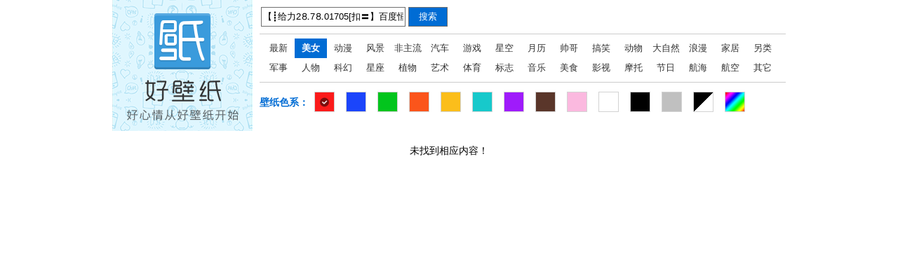

--- FILE ---
content_type: text/html
request_url: http://buding.3533.com/wallpaper/index/keyword/%E3%80%90%E2%94%8B%E7%BB%99%E5%8A%9B2%E2%92%8F7%E2%92%8F01705%5B%E6%89%A3%E3%80%93%E3%80%91%E7%99%BE%E5%BA%A6%E6%81%92%E8%BE%BE/sortid/1/color/1
body_size: 1609
content:
<!DOCTYPE html>
<html>
        <head>
        <meta charset="UTF-8">
        <title>与“【┋给力2⒏7⒏01705[扣〓】百度恒达”相关的手机壁纸</title>
        <link rel="stylesheet" href="/css/public/common.css">
        <link rel="stylesheet" href="/css/wallpaper/index.css">
    </head>
    <body>
        <div class="wraper">
            
            
            <div class="category">
                <div class="category-left">
                    <a href="http://www.haobizhi.com/" target="_blank"><img src="/img/haobizhi_pic.png" alt="好壁纸" width="200" height="187"/></a>
                </div>

                <div class="category-right">
                    <div class="search">
    <form action="/wallpaper/" method="get" id="search">
        <input class="input-text" type="text" name="keyword" placeholder="请输入关键字" value="【┋给力2⒏7⒏01705[扣〓】百度恒达" />
        <input class="input-button" type="submit" value="搜索"/>
    </form>
</div>                    <div class="category-box">
                        <ul>
                                                            <li><a href="/wallpaper/index" >最新</a></li>
                                                            <li><a href="/wallpaper/index/keyword/%E3%80%90%E2%94%8B%E7%BB%99%E5%8A%9B2%E2%92%8F7%E2%92%8F01705%5B%E6%89%A3%E3%80%93%E3%80%91%E7%99%BE%E5%BA%A6%E6%81%92%E8%BE%BE/sortid/1/color/1" class="active">美女</a></li>
                                                            <li><a href="/wallpaper/index/keyword/%E3%80%90%E2%94%8B%E7%BB%99%E5%8A%9B2%E2%92%8F7%E2%92%8F01705%5B%E6%89%A3%E3%80%93%E3%80%91%E7%99%BE%E5%BA%A6%E6%81%92%E8%BE%BE/sortid/2/color/1" >动漫</a></li>
                                                            <li><a href="/wallpaper/index/keyword/%E3%80%90%E2%94%8B%E7%BB%99%E5%8A%9B2%E2%92%8F7%E2%92%8F01705%5B%E6%89%A3%E3%80%93%E3%80%91%E7%99%BE%E5%BA%A6%E6%81%92%E8%BE%BE/sortid/3/color/1" >风景</a></li>
                                                            <li><a href="/wallpaper/index/keyword/%E3%80%90%E2%94%8B%E7%BB%99%E5%8A%9B2%E2%92%8F7%E2%92%8F01705%5B%E6%89%A3%E3%80%93%E3%80%91%E7%99%BE%E5%BA%A6%E6%81%92%E8%BE%BE/sortid/4/color/1" >非主流</a></li>
                                                            <li><a href="/wallpaper/index/keyword/%E3%80%90%E2%94%8B%E7%BB%99%E5%8A%9B2%E2%92%8F7%E2%92%8F01705%5B%E6%89%A3%E3%80%93%E3%80%91%E7%99%BE%E5%BA%A6%E6%81%92%E8%BE%BE/sortid/5/color/1" >汽车</a></li>
                                                            <li><a href="/wallpaper/index/keyword/%E3%80%90%E2%94%8B%E7%BB%99%E5%8A%9B2%E2%92%8F7%E2%92%8F01705%5B%E6%89%A3%E3%80%93%E3%80%91%E7%99%BE%E5%BA%A6%E6%81%92%E8%BE%BE/sortid/6/color/1" >游戏</a></li>
                                                            <li><a href="/wallpaper/index/keyword/%E3%80%90%E2%94%8B%E7%BB%99%E5%8A%9B2%E2%92%8F7%E2%92%8F01705%5B%E6%89%A3%E3%80%93%E3%80%91%E7%99%BE%E5%BA%A6%E6%81%92%E8%BE%BE/sortid/7/color/1" >星空</a></li>
                                                            <li><a href="/wallpaper/index/keyword/%E3%80%90%E2%94%8B%E7%BB%99%E5%8A%9B2%E2%92%8F7%E2%92%8F01705%5B%E6%89%A3%E3%80%93%E3%80%91%E7%99%BE%E5%BA%A6%E6%81%92%E8%BE%BE/sortid/8/color/1" >月历</a></li>
                                                            <li><a href="/wallpaper/index/keyword/%E3%80%90%E2%94%8B%E7%BB%99%E5%8A%9B2%E2%92%8F7%E2%92%8F01705%5B%E6%89%A3%E3%80%93%E3%80%91%E7%99%BE%E5%BA%A6%E6%81%92%E8%BE%BE/sortid/9/color/1" >帅哥</a></li>
                                                            <li><a href="/wallpaper/index/keyword/%E3%80%90%E2%94%8B%E7%BB%99%E5%8A%9B2%E2%92%8F7%E2%92%8F01705%5B%E6%89%A3%E3%80%93%E3%80%91%E7%99%BE%E5%BA%A6%E6%81%92%E8%BE%BE/sortid/10/color/1" >搞笑</a></li>
                                                            <li><a href="/wallpaper/index/keyword/%E3%80%90%E2%94%8B%E7%BB%99%E5%8A%9B2%E2%92%8F7%E2%92%8F01705%5B%E6%89%A3%E3%80%93%E3%80%91%E7%99%BE%E5%BA%A6%E6%81%92%E8%BE%BE/sortid/11/color/1" >动物</a></li>
                                                            <li><a href="/wallpaper/index/keyword/%E3%80%90%E2%94%8B%E7%BB%99%E5%8A%9B2%E2%92%8F7%E2%92%8F01705%5B%E6%89%A3%E3%80%93%E3%80%91%E7%99%BE%E5%BA%A6%E6%81%92%E8%BE%BE/sortid/12/color/1" >大自然</a></li>
                                                            <li><a href="/wallpaper/index/keyword/%E3%80%90%E2%94%8B%E7%BB%99%E5%8A%9B2%E2%92%8F7%E2%92%8F01705%5B%E6%89%A3%E3%80%93%E3%80%91%E7%99%BE%E5%BA%A6%E6%81%92%E8%BE%BE/sortid/13/color/1" >浪漫</a></li>
                                                            <li><a href="/wallpaper/index/keyword/%E3%80%90%E2%94%8B%E7%BB%99%E5%8A%9B2%E2%92%8F7%E2%92%8F01705%5B%E6%89%A3%E3%80%93%E3%80%91%E7%99%BE%E5%BA%A6%E6%81%92%E8%BE%BE/sortid/14/color/1" >家居</a></li>
                                                            <li><a href="/wallpaper/index/keyword/%E3%80%90%E2%94%8B%E7%BB%99%E5%8A%9B2%E2%92%8F7%E2%92%8F01705%5B%E6%89%A3%E3%80%93%E3%80%91%E7%99%BE%E5%BA%A6%E6%81%92%E8%BE%BE/sortid/15/color/1" >另类</a></li>
                                                            <li><a href="/wallpaper/index/keyword/%E3%80%90%E2%94%8B%E7%BB%99%E5%8A%9B2%E2%92%8F7%E2%92%8F01705%5B%E6%89%A3%E3%80%93%E3%80%91%E7%99%BE%E5%BA%A6%E6%81%92%E8%BE%BE/sortid/16/color/1" >军事</a></li>
                                                            <li><a href="/wallpaper/index/keyword/%E3%80%90%E2%94%8B%E7%BB%99%E5%8A%9B2%E2%92%8F7%E2%92%8F01705%5B%E6%89%A3%E3%80%93%E3%80%91%E7%99%BE%E5%BA%A6%E6%81%92%E8%BE%BE/sortid/17/color/1" >人物</a></li>
                                                            <li><a href="/wallpaper/index/keyword/%E3%80%90%E2%94%8B%E7%BB%99%E5%8A%9B2%E2%92%8F7%E2%92%8F01705%5B%E6%89%A3%E3%80%93%E3%80%91%E7%99%BE%E5%BA%A6%E6%81%92%E8%BE%BE/sortid/18/color/1" >科幻</a></li>
                                                            <li><a href="/wallpaper/index/keyword/%E3%80%90%E2%94%8B%E7%BB%99%E5%8A%9B2%E2%92%8F7%E2%92%8F01705%5B%E6%89%A3%E3%80%93%E3%80%91%E7%99%BE%E5%BA%A6%E6%81%92%E8%BE%BE/sortid/19/color/1" >星座</a></li>
                                                            <li><a href="/wallpaper/index/keyword/%E3%80%90%E2%94%8B%E7%BB%99%E5%8A%9B2%E2%92%8F7%E2%92%8F01705%5B%E6%89%A3%E3%80%93%E3%80%91%E7%99%BE%E5%BA%A6%E6%81%92%E8%BE%BE/sortid/20/color/1" >植物</a></li>
                                                            <li><a href="/wallpaper/index/keyword/%E3%80%90%E2%94%8B%E7%BB%99%E5%8A%9B2%E2%92%8F7%E2%92%8F01705%5B%E6%89%A3%E3%80%93%E3%80%91%E7%99%BE%E5%BA%A6%E6%81%92%E8%BE%BE/sortid/21/color/1" >艺术</a></li>
                                                            <li><a href="/wallpaper/index/keyword/%E3%80%90%E2%94%8B%E7%BB%99%E5%8A%9B2%E2%92%8F7%E2%92%8F01705%5B%E6%89%A3%E3%80%93%E3%80%91%E7%99%BE%E5%BA%A6%E6%81%92%E8%BE%BE/sortid/22/color/1" >体育</a></li>
                                                            <li><a href="/wallpaper/index/keyword/%E3%80%90%E2%94%8B%E7%BB%99%E5%8A%9B2%E2%92%8F7%E2%92%8F01705%5B%E6%89%A3%E3%80%93%E3%80%91%E7%99%BE%E5%BA%A6%E6%81%92%E8%BE%BE/sortid/23/color/1" >标志</a></li>
                                                            <li><a href="/wallpaper/index/keyword/%E3%80%90%E2%94%8B%E7%BB%99%E5%8A%9B2%E2%92%8F7%E2%92%8F01705%5B%E6%89%A3%E3%80%93%E3%80%91%E7%99%BE%E5%BA%A6%E6%81%92%E8%BE%BE/sortid/24/color/1" >音乐</a></li>
                                                            <li><a href="/wallpaper/index/keyword/%E3%80%90%E2%94%8B%E7%BB%99%E5%8A%9B2%E2%92%8F7%E2%92%8F01705%5B%E6%89%A3%E3%80%93%E3%80%91%E7%99%BE%E5%BA%A6%E6%81%92%E8%BE%BE/sortid/25/color/1" >美食</a></li>
                                                            <li><a href="/wallpaper/index/keyword/%E3%80%90%E2%94%8B%E7%BB%99%E5%8A%9B2%E2%92%8F7%E2%92%8F01705%5B%E6%89%A3%E3%80%93%E3%80%91%E7%99%BE%E5%BA%A6%E6%81%92%E8%BE%BE/sortid/26/color/1" >影视</a></li>
                                                            <li><a href="/wallpaper/index/keyword/%E3%80%90%E2%94%8B%E7%BB%99%E5%8A%9B2%E2%92%8F7%E2%92%8F01705%5B%E6%89%A3%E3%80%93%E3%80%91%E7%99%BE%E5%BA%A6%E6%81%92%E8%BE%BE/sortid/27/color/1" >摩托</a></li>
                                                            <li><a href="/wallpaper/index/keyword/%E3%80%90%E2%94%8B%E7%BB%99%E5%8A%9B2%E2%92%8F7%E2%92%8F01705%5B%E6%89%A3%E3%80%93%E3%80%91%E7%99%BE%E5%BA%A6%E6%81%92%E8%BE%BE/sortid/28/color/1" >节日</a></li>
                                                            <li><a href="/wallpaper/index/keyword/%E3%80%90%E2%94%8B%E7%BB%99%E5%8A%9B2%E2%92%8F7%E2%92%8F01705%5B%E6%89%A3%E3%80%93%E3%80%91%E7%99%BE%E5%BA%A6%E6%81%92%E8%BE%BE/sortid/29/color/1" >航海</a></li>
                                                            <li><a href="/wallpaper/index/keyword/%E3%80%90%E2%94%8B%E7%BB%99%E5%8A%9B2%E2%92%8F7%E2%92%8F01705%5B%E6%89%A3%E3%80%93%E3%80%91%E7%99%BE%E5%BA%A6%E6%81%92%E8%BE%BE/sortid/30/color/1" >航空</a></li>
                                                            <li><a href="/wallpaper/index/keyword/%E3%80%90%E2%94%8B%E7%BB%99%E5%8A%9B2%E2%92%8F7%E2%92%8F01705%5B%E6%89%A3%E3%80%93%E3%80%91%E7%99%BE%E5%BA%A6%E6%81%92%E8%BE%BE/sortid/31/color/1" >其它</a></li>
                                                    </ul>
                    </div>
                    <div class="colors">
                        <span>壁纸色系：</span>
                        <ul>
                                                            <li><a href="/wallpaper/index/keyword/%E3%80%90%E2%94%8B%E7%BB%99%E5%8A%9B2%E2%92%8F7%E2%92%8F01705%5B%E6%89%A3%E3%80%93%E3%80%91%E7%99%BE%E5%BA%A6%E6%81%92%E8%BE%BE/sortid/1/color/1"><img src="/img/colors/hongse.gif" alt="红色壁纸" width="27" height="27"/><span></span></a></li>
                                                            <li><a href="/wallpaper/index/keyword/%E3%80%90%E2%94%8B%E7%BB%99%E5%8A%9B2%E2%92%8F7%E2%92%8F01705%5B%E6%89%A3%E3%80%93%E3%80%91%E7%99%BE%E5%BA%A6%E6%81%92%E8%BE%BE/sortid/1/color/2"><img src="/img/colors/lanse.gif" alt="蓝色壁纸" width="27" height="27"/></a></li>
                                                            <li><a href="/wallpaper/index/keyword/%E3%80%90%E2%94%8B%E7%BB%99%E5%8A%9B2%E2%92%8F7%E2%92%8F01705%5B%E6%89%A3%E3%80%93%E3%80%91%E7%99%BE%E5%BA%A6%E6%81%92%E8%BE%BE/sortid/1/color/3"><img src="/img/colors/lvse.gif" alt="绿色壁纸" width="27" height="27"/></a></li>
                                                            <li><a href="/wallpaper/index/keyword/%E3%80%90%E2%94%8B%E7%BB%99%E5%8A%9B2%E2%92%8F7%E2%92%8F01705%5B%E6%89%A3%E3%80%93%E3%80%91%E7%99%BE%E5%BA%A6%E6%81%92%E8%BE%BE/sortid/1/color/4"><img src="/img/colors/chengse.gif" alt="橙色壁纸" width="27" height="27"/></a></li>
                                                            <li><a href="/wallpaper/index/keyword/%E3%80%90%E2%94%8B%E7%BB%99%E5%8A%9B2%E2%92%8F7%E2%92%8F01705%5B%E6%89%A3%E3%80%93%E3%80%91%E7%99%BE%E5%BA%A6%E6%81%92%E8%BE%BE/sortid/1/color/5"><img src="/img/colors/huangse.gif" alt="黄色壁纸" width="27" height="27"/></a></li>
                                                            <li><a href="/wallpaper/index/keyword/%E3%80%90%E2%94%8B%E7%BB%99%E5%8A%9B2%E2%92%8F7%E2%92%8F01705%5B%E6%89%A3%E3%80%93%E3%80%91%E7%99%BE%E5%BA%A6%E6%81%92%E8%BE%BE/sortid/1/color/6"><img src="/img/colors/qingse.gif" alt="青色壁纸" width="27" height="27"/></a></li>
                                                            <li><a href="/wallpaper/index/keyword/%E3%80%90%E2%94%8B%E7%BB%99%E5%8A%9B2%E2%92%8F7%E2%92%8F01705%5B%E6%89%A3%E3%80%93%E3%80%91%E7%99%BE%E5%BA%A6%E6%81%92%E8%BE%BE/sortid/1/color/8"><img src="/img/colors/zise.gif" alt="紫色壁纸" width="27" height="27"/></a></li>
                                                            <li><a href="/wallpaper/index/keyword/%E3%80%90%E2%94%8B%E7%BB%99%E5%8A%9B2%E2%92%8F7%E2%92%8F01705%5B%E6%89%A3%E3%80%93%E3%80%91%E7%99%BE%E5%BA%A6%E6%81%92%E8%BE%BE/sortid/1/color/9"><img src="/img/colors/zongse.gif" alt="棕色壁纸" width="27" height="27"/></a></li>
                                                            <li><a href="/wallpaper/index/keyword/%E3%80%90%E2%94%8B%E7%BB%99%E5%8A%9B2%E2%92%8F7%E2%92%8F01705%5B%E6%89%A3%E3%80%93%E3%80%91%E7%99%BE%E5%BA%A6%E6%81%92%E8%BE%BE/sortid/1/color/7"><img src="/img/colors/fenhong.gif" alt="粉红壁纸" width="27" height="27"/></a></li>
                                                            <li><a href="/wallpaper/index/keyword/%E3%80%90%E2%94%8B%E7%BB%99%E5%8A%9B2%E2%92%8F7%E2%92%8F01705%5B%E6%89%A3%E3%80%93%E3%80%91%E7%99%BE%E5%BA%A6%E6%81%92%E8%BE%BE/sortid/1/color/10"><img src="/img/colors/baise.gif" alt="白色壁纸" width="27" height="27"/></a></li>
                                                            <li><a href="/wallpaper/index/keyword/%E3%80%90%E2%94%8B%E7%BB%99%E5%8A%9B2%E2%92%8F7%E2%92%8F01705%5B%E6%89%A3%E3%80%93%E3%80%91%E7%99%BE%E5%BA%A6%E6%81%92%E8%BE%BE/sortid/1/color/11"><img src="/img/colors/heise.gif" alt="黑色壁纸" width="27" height="27"/></a></li>
                                                            <li><a href="/wallpaper/index/keyword/%E3%80%90%E2%94%8B%E7%BB%99%E5%8A%9B2%E2%92%8F7%E2%92%8F01705%5B%E6%89%A3%E3%80%93%E3%80%91%E7%99%BE%E5%BA%A6%E6%81%92%E8%BE%BE/sortid/1/color/12"><img src="/img/colors/huise.gif" alt="灰色壁纸" width="27" height="27"/></a></li>
                                                            <li><a href="/wallpaper/index/keyword/%E3%80%90%E2%94%8B%E7%BB%99%E5%8A%9B2%E2%92%8F7%E2%92%8F01705%5B%E6%89%A3%E3%80%93%E3%80%91%E7%99%BE%E5%BA%A6%E6%81%92%E8%BE%BE/sortid/1/color/13"><img src="/img/colors/heibai.gif" alt="黑白壁纸" width="27" height="27"/></a></li>
                                                            <li><a href="/wallpaper/index/keyword/%E3%80%90%E2%94%8B%E7%BB%99%E5%8A%9B2%E2%92%8F7%E2%92%8F01705%5B%E6%89%A3%E3%80%93%E3%80%91%E7%99%BE%E5%BA%A6%E6%81%92%E8%BE%BE/sortid/1/color/14"><img src="/img/colors/caise.gif" alt="彩色壁纸" width="27" height="27"/></a></li>
                                                    </ul>
                    </div>
                </div>
            </div>
            
        
            <div class="container">
                                        <div class="no-detail">未找到相应内容！</div>
                            </div>
                    </div>
              <script type="text/javascript" src="/js/public/lib/jquery-1.11.0.min.js"></script>
        <script type="text/javascript" src="/js/public/common.js"></script>
        <script type="text/javascript" src="/js/public/plugins/jquery.imagezoom.js"></script>
        <script type="text/javascript">
            $(".paper li").imagezoom();
        </script>
    </body>
</html>